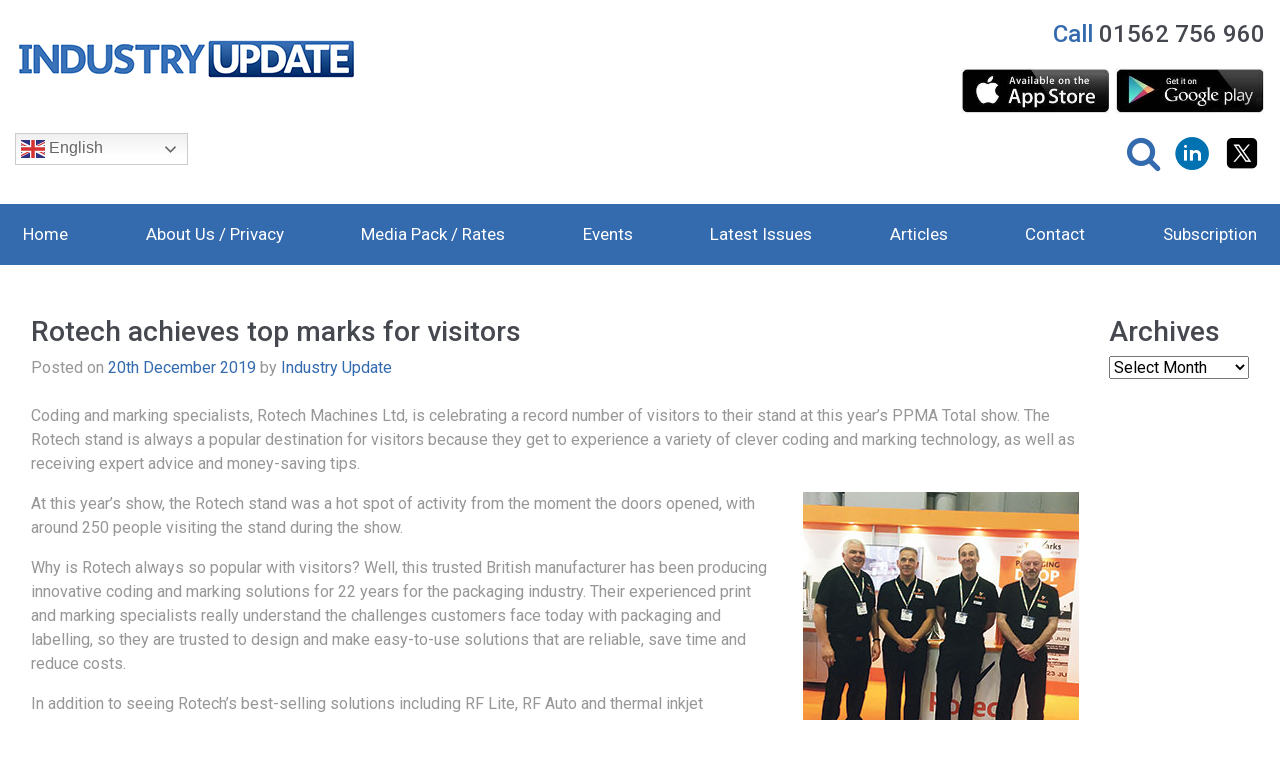

--- FILE ---
content_type: text/html; charset=UTF-8
request_url: https://industryupdate.co.uk/rotech-achieves-top-marks-for-visitors
body_size: 9412
content:
<!DOCTYPE html>
<html lang="en-GB">
<head>
	<meta charset="UTF-8">
	<meta http-equiv="X-UA-Compatible" content="IE=edge">
	<meta name="viewport" content="width=device-width, initial-scale=1, shrink-to-fit=no">
	<meta name="format-detection" content="telephone=no">
	<meta name="mobile-web-app-capable" content="yes">
	<meta name="apple-mobile-web-app-capable" content="yes">
	<meta name="apple-mobile-web-app-title" content="Industry Update - ">
	<link rel="profile" href="https://gmpg.org/xfn/11">
	<link rel="pingback" href="https://industryupdate.co.uk/xmlrpc.php">
<link rel="shortcut icon" href="/favicon.ico" type="image/x-icon">
<link rel="icon" href="/favicon.ico" type="image/x-icon">
<link rel="apple-touch-icon" sizes="72x72" href="/apple-icon-72x72.png">
<link rel="preconnect" href="https://fonts.googleapis.com">
<link rel="preconnect" href="https://fonts.gstatic.com" crossorigin>
<link href="https://fonts.googleapis.com/css2?family=Roboto:ital,wght@0,400;0,500;0,700;1,400&display=swap" rel="stylesheet">
<link href="https://unpkg.com/aos@2.3.1/dist/aos.css" rel="stylesheet">
<script src="https://unpkg.com/aos@2.3.1/dist/aos.js"></script>
	<title>Rotech achieves top marks for visitors &#8211; Industry Update</title>
<meta name='robots' content='max-image-preview:large' />
	<style>img:is([sizes="auto" i], [sizes^="auto," i]) { contain-intrinsic-size: 3000px 1500px }</style>
	<link rel="alternate" type="application/rss+xml" title="Industry Update &raquo; Feed" href="https://industryupdate.co.uk/feed" />
<link rel="alternate" type="text/calendar" title="Industry Update &raquo; iCal Feed" href="https://industryupdate.co.uk/events/?ical=1" />
<script type="text/javascript">
/* <![CDATA[ */
window._wpemojiSettings = {"baseUrl":"https:\/\/s.w.org\/images\/core\/emoji\/16.0.1\/72x72\/","ext":".png","svgUrl":"https:\/\/s.w.org\/images\/core\/emoji\/16.0.1\/svg\/","svgExt":".svg","source":{"concatemoji":"https:\/\/industryupdate.co.uk\/wp-includes\/js\/wp-emoji-release.min.js?ver=6.8.3"}};
/*! This file is auto-generated */
!function(s,n){var o,i,e;function c(e){try{var t={supportTests:e,timestamp:(new Date).valueOf()};sessionStorage.setItem(o,JSON.stringify(t))}catch(e){}}function p(e,t,n){e.clearRect(0,0,e.canvas.width,e.canvas.height),e.fillText(t,0,0);var t=new Uint32Array(e.getImageData(0,0,e.canvas.width,e.canvas.height).data),a=(e.clearRect(0,0,e.canvas.width,e.canvas.height),e.fillText(n,0,0),new Uint32Array(e.getImageData(0,0,e.canvas.width,e.canvas.height).data));return t.every(function(e,t){return e===a[t]})}function u(e,t){e.clearRect(0,0,e.canvas.width,e.canvas.height),e.fillText(t,0,0);for(var n=e.getImageData(16,16,1,1),a=0;a<n.data.length;a++)if(0!==n.data[a])return!1;return!0}function f(e,t,n,a){switch(t){case"flag":return n(e,"\ud83c\udff3\ufe0f\u200d\u26a7\ufe0f","\ud83c\udff3\ufe0f\u200b\u26a7\ufe0f")?!1:!n(e,"\ud83c\udde8\ud83c\uddf6","\ud83c\udde8\u200b\ud83c\uddf6")&&!n(e,"\ud83c\udff4\udb40\udc67\udb40\udc62\udb40\udc65\udb40\udc6e\udb40\udc67\udb40\udc7f","\ud83c\udff4\u200b\udb40\udc67\u200b\udb40\udc62\u200b\udb40\udc65\u200b\udb40\udc6e\u200b\udb40\udc67\u200b\udb40\udc7f");case"emoji":return!a(e,"\ud83e\udedf")}return!1}function g(e,t,n,a){var r="undefined"!=typeof WorkerGlobalScope&&self instanceof WorkerGlobalScope?new OffscreenCanvas(300,150):s.createElement("canvas"),o=r.getContext("2d",{willReadFrequently:!0}),i=(o.textBaseline="top",o.font="600 32px Arial",{});return e.forEach(function(e){i[e]=t(o,e,n,a)}),i}function t(e){var t=s.createElement("script");t.src=e,t.defer=!0,s.head.appendChild(t)}"undefined"!=typeof Promise&&(o="wpEmojiSettingsSupports",i=["flag","emoji"],n.supports={everything:!0,everythingExceptFlag:!0},e=new Promise(function(e){s.addEventListener("DOMContentLoaded",e,{once:!0})}),new Promise(function(t){var n=function(){try{var e=JSON.parse(sessionStorage.getItem(o));if("object"==typeof e&&"number"==typeof e.timestamp&&(new Date).valueOf()<e.timestamp+604800&&"object"==typeof e.supportTests)return e.supportTests}catch(e){}return null}();if(!n){if("undefined"!=typeof Worker&&"undefined"!=typeof OffscreenCanvas&&"undefined"!=typeof URL&&URL.createObjectURL&&"undefined"!=typeof Blob)try{var e="postMessage("+g.toString()+"("+[JSON.stringify(i),f.toString(),p.toString(),u.toString()].join(",")+"));",a=new Blob([e],{type:"text/javascript"}),r=new Worker(URL.createObjectURL(a),{name:"wpTestEmojiSupports"});return void(r.onmessage=function(e){c(n=e.data),r.terminate(),t(n)})}catch(e){}c(n=g(i,f,p,u))}t(n)}).then(function(e){for(var t in e)n.supports[t]=e[t],n.supports.everything=n.supports.everything&&n.supports[t],"flag"!==t&&(n.supports.everythingExceptFlag=n.supports.everythingExceptFlag&&n.supports[t]);n.supports.everythingExceptFlag=n.supports.everythingExceptFlag&&!n.supports.flag,n.DOMReady=!1,n.readyCallback=function(){n.DOMReady=!0}}).then(function(){return e}).then(function(){var e;n.supports.everything||(n.readyCallback(),(e=n.source||{}).concatemoji?t(e.concatemoji):e.wpemoji&&e.twemoji&&(t(e.twemoji),t(e.wpemoji)))}))}((window,document),window._wpemojiSettings);
/* ]]> */
</script>
<style id='wp-emoji-styles-inline-css' type='text/css'>

	img.wp-smiley, img.emoji {
		display: inline !important;
		border: none !important;
		box-shadow: none !important;
		height: 1em !important;
		width: 1em !important;
		margin: 0 0.07em !important;
		vertical-align: -0.1em !important;
		background: none !important;
		padding: 0 !important;
	}
</style>
<link rel='stylesheet' id='contact-form-7-css' href='https://industryupdate.co.uk/wp-content/plugins/contact-form-7/includes/css/styles.css?ver=6.1.3' type='text/css' media='all' />
<style id='contact-form-7-inline-css' type='text/css'>
.wpcf7 .wpcf7-recaptcha iframe {margin-bottom: 0;}.wpcf7 .wpcf7-recaptcha[data-align="center"] > div {margin: 0 auto;}.wpcf7 .wpcf7-recaptcha[data-align="right"] > div {margin: 0 0 0 auto;}
</style>
<link rel='stylesheet' id='wpa-css-css' href='https://industryupdate.co.uk/wp-content/plugins/honeypot/includes/css/wpa.css?ver=2.3.04' type='text/css' media='all' />
<link rel='stylesheet' id='understrap-styles-css' href='https://industryupdate.co.uk/wp-content/themes/custom-theme/css/theme.min.css' type='text/css' media='all' />
<link rel='stylesheet' id='slickslider-css' href='https://industryupdate.co.uk/wp-content/themes/custom-theme/css/slick.css?ver=6.8.3' type='text/css' media='all' />
<link rel='stylesheet' id='mystyle-css' href='https://industryupdate.co.uk/wp-content/themes/custom-theme/style.css?ver=6.8.3' type='text/css' media='all' />
<script type="text/javascript" src="https://industryupdate.co.uk/wp-includes/js/jquery/jquery.min.js?ver=3.7.1" id="jquery-core-js"></script>
<script type="text/javascript" src="https://industryupdate.co.uk/wp-includes/js/jquery/jquery-migrate.min.js?ver=3.4.1" id="jquery-migrate-js"></script>
<script type="text/javascript" src="https://industryupdate.co.uk/wp-content/themes/custom-theme/js/slick.min.js?ver=6.8.3" id="slickslider-js"></script>
<script type="text/javascript" src="https://industryupdate.co.uk/wp-content/themes/custom-theme/js/jquery.matchHeight-min.js?ver=6.8.3" id="matchHeight-js"></script>
<script type="text/javascript" src="https://industryupdate.co.uk/wp-content/themes/custom-theme/js/custom.js?ver=6.8.3" id="customjs-js"></script>
<link rel="https://api.w.org/" href="https://industryupdate.co.uk/wp-json/" /><link rel="alternate" title="JSON" type="application/json" href="https://industryupdate.co.uk/wp-json/wp/v2/posts/2087" /><link rel="EditURI" type="application/rsd+xml" title="RSD" href="https://industryupdate.co.uk/xmlrpc.php?rsd" />
<meta name="generator" content="WordPress 6.8.3" />
<link rel="canonical" href="https://industryupdate.co.uk/rotech-achieves-top-marks-for-visitors" />
<link rel='shortlink' href='https://industryupdate.co.uk/?p=2087' />
<link rel="alternate" title="oEmbed (JSON)" type="application/json+oembed" href="https://industryupdate.co.uk/wp-json/oembed/1.0/embed?url=https%3A%2F%2Findustryupdate.co.uk%2Frotech-achieves-top-marks-for-visitors" />
<link rel="alternate" title="oEmbed (XML)" type="text/xml+oembed" href="https://industryupdate.co.uk/wp-json/oembed/1.0/embed?url=https%3A%2F%2Findustryupdate.co.uk%2Frotech-achieves-top-marks-for-visitors&#038;format=xml" />

<!-- This site is using AdRotate v5.15.4 to display their advertisements - https://ajdg.solutions/ -->
<!-- AdRotate CSS -->
<style type="text/css" media="screen">
	.g { margin:0px; padding:0px; overflow:hidden; line-height:1; zoom:1; }
	.g img { height:auto; }
	.g-col { position:relative; float:left; }
	.g-col:first-child { margin-left: 0; }
	.g-col:last-child { margin-right: 0; }
	@media only screen and (max-width: 480px) {
		.g-col, .g-dyn, .g-single { width:100%; margin-left:0; margin-right:0; }
	}
</style>
<!-- /AdRotate CSS -->

<meta name="tec-api-version" content="v1"><meta name="tec-api-origin" content="https://industryupdate.co.uk"><link rel="alternate" href="https://industryupdate.co.uk/wp-json/tribe/events/v1/" />
<!-- Google tag (gtag.js) -->
<script async src="https://www.googletagmanager.com/gtag/js?id=G-8JNJNSYL27"></script>
<script>
  window.dataLayer = window.dataLayer || [];
  function gtag(){dataLayer.push(arguments);}
  gtag('js', new Date());

  gtag('config', 'G-8JNJNSYL27');
</script>

</head>

<body data-rsssl=1 class="wp-singular post-template-default single single-post postid-2087 single-format-standard wp-theme-custom-theme tribe-no-js">

<div class="hfeed site" id="page">


<div class="header-top">
<div class="container-fluid">
<div class="row align-items-center">
<div class="col-md">
<a href="https://industryupdate.co.uk"><img class="img-fluid mb-3" src="https://industryupdate.co.uk/wp-content/themes/custom-theme/imgs/logo.png" alt="Industry Update" width="343" height="51"></a>
</div>
<div class="col-md-auto text-md-right">
<a href="tel:01562756960"><h4 class="top-cta"><span class="txtc1">Call</span> 01562 756 960</h4></a>
<div class="mb-md-0 mb-4"><a href="https://apps.apple.com/gb/app/industry-update/id6455975998" target="_blank"><img class="img-fluid" src="https://industryupdate.co.uk/wp-content/themes/custom-theme/imgs/ios-app.jpg" alt="ios-app" width="150" height="46"></a> <a href="https://play.google.com/store/apps/details?id=com.ellis.development.app.inu" target="_blank"><img class="img-fluid" src="https://industryupdate.co.uk/wp-content/themes/custom-theme/imgs/android-app.jpg" alt="android-app" width="150" height="46"></a></div>
</div>
</div>
<div class="row align-items-center">
<div class="col-md-auto order-md-2 text-md-right">
<div class="top-social mt-md-3">
<a data-toggle="collapse" href="#tpsearch" aria-expanded="false" aria-controls="tpsearch"><i class="fa fa-search" aria-hidden="true"></i></a>
<a href="https://www.linkedin.com/company/industry-update-uk/" target="_blank"><i class="fdm-linkedin"></i></a>
<a href="https://twitter.com/inu_uk" target="_blank"><i class="fdm-twitterx"></i></a>
</div>
<div class="top-search collapse" id="tpsearch">
<form method="get" id="searchform" action="https://industryupdate.co.uk/" role="search">
	<label class="assistive-text d-none" for="s">Search</label>
	<div class="input-group">
		<input class="field form-control" id="s" name="s" type="text"
			placeholder="Search &hellip;" value="">
		<span class="input-group-append">

			<button type="submit" id="searchsubmit" class="submit btn btn-primary"><i class="fa fa-search"></i></button>
	</span>
	</div>
</form>
</div>
</div>
<div class="col-md order-md-1">
<div class="translate-wrap">
<div class="gtranslate_wrapper" id="gt-wrapper-70108605"></div></div>
</div>
</div>
</div>
</div>

<div class="navbar-bg">
<div class="container-fluid">
<div class="row">
<div class="col-lg-12">
<!-- ******************* The Navbar Area ******************* -->
<div id="wrapper-navbar" itemscope itemtype="http://schema.org/WebSite">
<a class="skip-link screen-reader-text sr-only" href="#content">Skip to content</a>

		<nav class="navbar navbar-expand-lg navbar-light p-0">

				<button class="navbar-toggler" type="button" data-toggle="collapse" data-target="#navbarNavDropdown" aria-controls="navbarNavDropdown" aria-expanded="false" aria-label="Toggle navigation">
					<span class="navbar-toggler-icon"></span>
				</button>

				<!-- The WordPress Menu goes here -->
				<div id="navbarNavDropdown" class="collapse navbar-collapse"><ul id="main-menu" class="navbar-nav justify-content-between"><li itemscope="itemscope" itemtype="https://www.schema.org/SiteNavigationElement" id="menu-item-3537" class="menu-item menu-item-type-post_type menu-item-object-page menu-item-home menu-item-3537 nav-item"><a title="Home" href="https://industryupdate.co.uk/" class="nav-link">Home</a></li>
<li itemscope="itemscope" itemtype="https://www.schema.org/SiteNavigationElement" id="menu-item-11" class="menu-item menu-item-type-post_type menu-item-object-page menu-item-11 nav-item"><a title="About Us / Privacy" href="https://industryupdate.co.uk/about-us" class="nav-link">About Us / Privacy</a></li>
<li itemscope="itemscope" itemtype="https://www.schema.org/SiteNavigationElement" id="menu-item-13" class="menu-item menu-item-type-post_type menu-item-object-page menu-item-13 nav-item"><a title="Media Pack / Rates" href="https://industryupdate.co.uk/media-pack-rates" class="nav-link">Media Pack / Rates</a></li>
<li itemscope="itemscope" itemtype="https://www.schema.org/SiteNavigationElement" id="menu-item-3539" class="menu-item menu-item-type-custom menu-item-object-custom menu-item-3539 nav-item"><a title="Events" href="https://industryupdate.co.uk/events/" class="nav-link">Events</a></li>
<li itemscope="itemscope" itemtype="https://www.schema.org/SiteNavigationElement" id="menu-item-1033" class="menu-item menu-item-type-post_type menu-item-object-page menu-item-1033 nav-item"><a title="Latest Issues" href="https://industryupdate.co.uk/latest-issues" class="nav-link">Latest Issues</a></li>
<li itemscope="itemscope" itemtype="https://www.schema.org/SiteNavigationElement" id="menu-item-3538" class="menu-item menu-item-type-post_type menu-item-object-page current_page_parent menu-item-3538 nav-item"><a title="Articles" href="https://industryupdate.co.uk/articles" class="nav-link">Articles</a></li>
<li itemscope="itemscope" itemtype="https://www.schema.org/SiteNavigationElement" id="menu-item-12" class="menu-item menu-item-type-post_type menu-item-object-page menu-item-12 nav-item"><a title="Contact" href="https://industryupdate.co.uk/contact" class="nav-link">Contact</a></li>
<li itemscope="itemscope" itemtype="https://www.schema.org/SiteNavigationElement" id="menu-item-3594" class="menu-item menu-item-type-post_type menu-item-object-page menu-item-3594 nav-item"><a title="Subscription" href="https://industryupdate.co.uk/subscription" class="nav-link">Subscription</a></li>
</ul></div>
		</nav><!-- .site-navigation -->

	</div><!-- #wrapper-navbar end -->
</div>	
</div>
</div>
</div>
<style>
#recent-posts-2{display: none !important;}
h1.entry-title{font-size: 1.75rem;}
</style>

<div class="wrapper px-3" id="single-wrapper">

	<div class="container-fluid" id="content" tabindex="-1">

		<div class="row">
<div class="col-md content-area" id="primary">

			<main class="site-main" id="main">

				
					<article class="post-2087 post type-post status-publish format-standard has-post-thumbnail hentry category-news tag-ppma-show" id="post-2087">

	<header class="entry-header">

		<h1 class="entry-title">Rotech achieves top marks for visitors</h1>
		<div class="entry-meta mb-4">

			<span class="posted-on">Posted on <a href="https://industryupdate.co.uk/rotech-achieves-top-marks-for-visitors" rel="bookmark"><time class="entry-date published updated" datetime="2019-12-20T10:01:51+00:00">20th December 2019</time></a></span><span class="byline"> by <span class="author vcard"><a class="url fn n" href="https://industryupdate.co.uk/author/iu-admin">Industry Update</a></span></span>
		</div><!-- .entry-meta -->

	</header><!-- .entry-header -->

	
	<div class="entry-content">

		<p>Coding and marking specialists, Rotech Machines Ltd, is celebrating a record number of visitors to their stand at this year’s PPMA Total show. The Rotech stand is always a popular destination for visitors because they get to experience a variety of clever coding and marking technology, as well as receiving expert advice and money-saving tips.<span id="more-2087"></span></p>
<p><img fetchpriority="high" decoding="async" class="alignright size-full wp-image-2088" src="https://industryupdate.co.uk/wp-content/uploads/2019/12/Rotech_218_web01.jpg" alt="" width="276" height="300" />At this year’s show, the Rotech stand was a hot spot of activity from the moment the doors opened, with around 250 people visiting the stand during the show.</p>
<p>Why is Rotech always so popular with visitors? Well, this trusted British manufacturer has been producing innovative coding and marking solutions for 22 years for the packaging industry. Their experienced print and marking specialists really understand the challenges customers face today with packaging and labelling, so they are trusted to design and make easy-to-use solutions that are reliable, save time and reduce costs.</p>
<p>In addition to seeing Rotech’s best-selling solutions including RF Lite, RF Auto and thermal inkjet technology, visitors also came to experience Rotech’s FREE Top Marks Service at their Packaging Drop Zone – visitors simply drop off their own packaging samples to receive FREE sample printing and cost-saving analysis using their latest thermal inkjet technology.</p>
<p><strong>To find out more about Rotech, to book a free consultation, or to apply online for their free Top Marks service, call 01707 393700 or visit: <a href="http://www.rotechmachines.com" target="_blank" rel="noopener">www.rotechmachines.com</a></strong></p>

		
	</div><!-- .entry-content -->

	<footer class="entry-footer">

		<span class="cat-links">Posted in <a href="https://industryupdate.co.uk/category/news" rel="category tag">News</a></span><span class="tags-links">Tagged <a href="https://industryupdate.co.uk/tag/ppma-show" rel="tag">PPMA show</a></span>
	</footer><!-- .entry-footer -->

</article><!-- #post-## -->

										<nav class="container navigation post-navigation">
					<h2 class="sr-only">Post navigation</h2>
					<div class="row nav-links justify-content-between">
						<span class="nav-previous"><a href="https://industryupdate.co.uk/premier-labellers" rel="prev"><i class="fa fa-angle-left"></i>&nbsp;Premier Labellers</a></span><span class="nav-next"><a href="https://industryupdate.co.uk/alan-why-appointed-buntings-uk-sales-manager" rel="next">Alan Why appointed Bunting’s UK Sales Manager&nbsp;<i class="fa fa-angle-right"></i></a></span>					</div><!-- .nav-links -->
				</nav><!-- .navigation -->

		
					
				
			</main><!-- #main -->
</div>
<div class="col-md-auto widget-area" id="left-sidebar" role="complementary">

		<aside id="recent-posts-2" class="widget widget_recent_entries">
		<h3 class="widget-title">Recent Posts</h3>
		<ul>
											<li>
					<a href="https://industryupdate.co.uk/precision-tools-empowering-british-engineering">Precision tools empowering British engineering</a>
									</li>
											<li>
					<a href="https://industryupdate.co.uk/taking-on-tomorrows-projects-starting-today">Taking on tomorrow’s projects – Starting today</a>
									</li>
											<li>
					<a href="https://industryupdate.co.uk/3-real-life-electronics-manufacturing-challenges-resolved-with-mrp-software">3 real-life electronics manufacturing challenges resolved with MRP Software</a>
									</li>
											<li>
					<a href="https://industryupdate.co.uk/ystral-expands-strategic-presence-in-india-with-new-bangalore-facility-site-to-evolve-into-regional-service-hub-for-asian-markets">ystral expands strategic presence in India with new Bangalore Facility Site to evolve into regional service hub for Asian markets</a>
									</li>
											<li>
					<a href="https://industryupdate.co.uk/over-a-century-of-innovation-in-private-label-manufacturing">Over a century of innovation in private label manufacturing</a>
									</li>
					</ul>

		</aside><aside id="archives-4" class="widget widget_archive"><h3 class="widget-title">Archives</h3>		<label class="screen-reader-text" for="archives-dropdown-4">Archives</label>
		<select id="archives-dropdown-4" name="archive-dropdown">
			
			<option value="">Select Month</option>
				<option value='https://industryupdate.co.uk/2026/01'> January 2026 </option>
	<option value='https://industryupdate.co.uk/2025/12'> December 2025 </option>
	<option value='https://industryupdate.co.uk/2025/11'> November 2025 </option>
	<option value='https://industryupdate.co.uk/2025/10'> October 2025 </option>
	<option value='https://industryupdate.co.uk/2025/09'> September 2025 </option>
	<option value='https://industryupdate.co.uk/2025/08'> August 2025 </option>
	<option value='https://industryupdate.co.uk/2025/07'> July 2025 </option>
	<option value='https://industryupdate.co.uk/2025/06'> June 2025 </option>
	<option value='https://industryupdate.co.uk/2025/05'> May 2025 </option>
	<option value='https://industryupdate.co.uk/2025/01'> January 2025 </option>
	<option value='https://industryupdate.co.uk/2024/11'> November 2024 </option>
	<option value='https://industryupdate.co.uk/2024/10'> October 2024 </option>
	<option value='https://industryupdate.co.uk/2024/09'> September 2024 </option>
	<option value='https://industryupdate.co.uk/2024/08'> August 2024 </option>
	<option value='https://industryupdate.co.uk/2024/07'> July 2024 </option>
	<option value='https://industryupdate.co.uk/2024/06'> June 2024 </option>
	<option value='https://industryupdate.co.uk/2024/05'> May 2024 </option>
	<option value='https://industryupdate.co.uk/2024/04'> April 2024 </option>
	<option value='https://industryupdate.co.uk/2024/03'> March 2024 </option>
	<option value='https://industryupdate.co.uk/2024/02'> February 2024 </option>
	<option value='https://industryupdate.co.uk/2024/01'> January 2024 </option>
	<option value='https://industryupdate.co.uk/2023/11'> November 2023 </option>
	<option value='https://industryupdate.co.uk/2023/10'> October 2023 </option>
	<option value='https://industryupdate.co.uk/2023/09'> September 2023 </option>
	<option value='https://industryupdate.co.uk/2023/08'> August 2023 </option>
	<option value='https://industryupdate.co.uk/2023/07'> July 2023 </option>
	<option value='https://industryupdate.co.uk/2023/06'> June 2023 </option>
	<option value='https://industryupdate.co.uk/2023/05'> May 2023 </option>
	<option value='https://industryupdate.co.uk/2023/03'> March 2023 </option>
	<option value='https://industryupdate.co.uk/2023/01'> January 2023 </option>
	<option value='https://industryupdate.co.uk/2022/12'> December 2022 </option>
	<option value='https://industryupdate.co.uk/2022/11'> November 2022 </option>
	<option value='https://industryupdate.co.uk/2022/10'> October 2022 </option>
	<option value='https://industryupdate.co.uk/2022/09'> September 2022 </option>
	<option value='https://industryupdate.co.uk/2022/08'> August 2022 </option>
	<option value='https://industryupdate.co.uk/2022/06'> June 2022 </option>
	<option value='https://industryupdate.co.uk/2022/05'> May 2022 </option>
	<option value='https://industryupdate.co.uk/2022/04'> April 2022 </option>
	<option value='https://industryupdate.co.uk/2022/03'> March 2022 </option>
	<option value='https://industryupdate.co.uk/2022/02'> February 2022 </option>
	<option value='https://industryupdate.co.uk/2021/12'> December 2021 </option>
	<option value='https://industryupdate.co.uk/2021/11'> November 2021 </option>
	<option value='https://industryupdate.co.uk/2021/10'> October 2021 </option>
	<option value='https://industryupdate.co.uk/2021/09'> September 2021 </option>
	<option value='https://industryupdate.co.uk/2021/08'> August 2021 </option>
	<option value='https://industryupdate.co.uk/2021/07'> July 2021 </option>
	<option value='https://industryupdate.co.uk/2021/06'> June 2021 </option>
	<option value='https://industryupdate.co.uk/2021/05'> May 2021 </option>
	<option value='https://industryupdate.co.uk/2021/04'> April 2021 </option>
	<option value='https://industryupdate.co.uk/2021/03'> March 2021 </option>
	<option value='https://industryupdate.co.uk/2021/01'> January 2021 </option>
	<option value='https://industryupdate.co.uk/2020/12'> December 2020 </option>
	<option value='https://industryupdate.co.uk/2020/11'> November 2020 </option>
	<option value='https://industryupdate.co.uk/2020/10'> October 2020 </option>
	<option value='https://industryupdate.co.uk/2020/09'> September 2020 </option>
	<option value='https://industryupdate.co.uk/2020/08'> August 2020 </option>
	<option value='https://industryupdate.co.uk/2020/07'> July 2020 </option>
	<option value='https://industryupdate.co.uk/2020/06'> June 2020 </option>
	<option value='https://industryupdate.co.uk/2020/04'> April 2020 </option>
	<option value='https://industryupdate.co.uk/2020/02'> February 2020 </option>
	<option value='https://industryupdate.co.uk/2020/01'> January 2020 </option>
	<option value='https://industryupdate.co.uk/2019/12'> December 2019 </option>
	<option value='https://industryupdate.co.uk/2019/11'> November 2019 </option>
	<option value='https://industryupdate.co.uk/2019/10'> October 2019 </option>
	<option value='https://industryupdate.co.uk/2019/09'> September 2019 </option>
	<option value='https://industryupdate.co.uk/2019/08'> August 2019 </option>
	<option value='https://industryupdate.co.uk/2019/07'> July 2019 </option>
	<option value='https://industryupdate.co.uk/2019/06'> June 2019 </option>
	<option value='https://industryupdate.co.uk/2019/04'> April 2019 </option>
	<option value='https://industryupdate.co.uk/2019/02'> February 2019 </option>
	<option value='https://industryupdate.co.uk/2019/01'> January 2019 </option>
	<option value='https://industryupdate.co.uk/2018/11'> November 2018 </option>
	<option value='https://industryupdate.co.uk/2018/09'> September 2018 </option>
	<option value='https://industryupdate.co.uk/2018/06'> June 2018 </option>
	<option value='https://industryupdate.co.uk/2018/05'> May 2018 </option>
	<option value='https://industryupdate.co.uk/2018/04'> April 2018 </option>
	<option value='https://industryupdate.co.uk/2018/03'> March 2018 </option>
	<option value='https://industryupdate.co.uk/2018/02'> February 2018 </option>
	<option value='https://industryupdate.co.uk/2017/12'> December 2017 </option>
	<option value='https://industryupdate.co.uk/2017/11'> November 2017 </option>
	<option value='https://industryupdate.co.uk/2017/08'> August 2017 </option>
	<option value='https://industryupdate.co.uk/2017/07'> July 2017 </option>

		</select>

			<script type="text/javascript">
/* <![CDATA[ */

(function() {
	var dropdown = document.getElementById( "archives-dropdown-4" );
	function onSelectChange() {
		if ( dropdown.options[ dropdown.selectedIndex ].value !== '' ) {
			document.location.href = this.options[ this.selectedIndex ].value;
		}
	}
	dropdown.onchange = onSelectChange;
})();

/* ]]> */
</script>
</aside></div>
</div><!-- .row -->

</div><!-- Container end -->

</div><!-- Wrapper end -->




<div id="wrapper-footer">

<div class="footer">
<div class="container-fluid">
<div class="row">
<div class="col-md">
<h5>Address</h5>
<p>Industry Update<br>
Suite 9<br>
Campion House<br>
Green Street<br>
Kidderminster<br>
Worcs<br>
DY10 1JL</p>
</div>
<div class="col-md">
<h5>Quick Links</h5>
<ul class="list-unstyled">
<li><a href="https://industryupdate.co.uk/">Home</a></li>
<li><a href="https://industryupdate.co.uk/about-us/">About Us / Privacy</a></li>
<li><a href="https://industryupdate.co.uk/media-pack-rates/">Media Pack / Rates</a></li>
<li><a href="https://industryupdate.co.uk/events/">Events</a></li>
<li><a href="https://industryupdate.co.uk/latest-issues/">Latest Issues</a></li>
<li><a href="https://industryupdate.co.uk/articles/">Articles</a></li>
<li><a href="https://industryupdate.co.uk/contact/">Contact</a></li>
<li><a href="https://industryupdate.co.uk/subscription/">Subscription</a></li>
</ul>
</div>
<div class="col-md">
<h5>Social</h5>
<ul class="list-unstyled">
<li><a href="https://www.linkedin.com/company/industry-update-uk/" target="_blank">LinkedIn</a></li>
<li><a href="https://twitter.com/inu_uk" target="_blank">Twitter (X)</a></li>
</ul>
</div>
<div class="col-md-auto">
<h5>Contact</h5>
<p>Telephone: <a href="tel:01562756960">01562 756 960</a><br>
Email: <a href="mailto:info@industryupdate.co.uk">info@industryupdate.co.uk</a></p>
</div>
</div>
</div>
</div>

<div class="footer-bottom">
<div class="container-fluid">
<div class="row align-items-center">
<div class="col-md">
<p class="mb-md-0">&copy; Copyright 2026 Industry Update. All rights reserved. No part of this website or its content may be reproduced without prior consent from the publisher.</p>
</div>
<div class="col-md-auto">
</div>
</div>
</div>
</div>

</div><!-- wrapper end -->

</div><!-- #page we need this extra closing tag here -->
<script>
  AOS.init();
</script>
<script type="speculationrules">
{"prefetch":[{"source":"document","where":{"and":[{"href_matches":"\/*"},{"not":{"href_matches":["\/wp-*.php","\/wp-admin\/*","\/wp-content\/uploads\/*","\/wp-content\/*","\/wp-content\/plugins\/*","\/wp-content\/themes\/custom-theme\/*","\/*\\?(.+)"]}},{"not":{"selector_matches":"a[rel~=\"nofollow\"]"}},{"not":{"selector_matches":".no-prefetch, .no-prefetch a"}}]},"eagerness":"conservative"}]}
</script>
		<script>
		( function ( body ) {
			'use strict';
			body.className = body.className.replace( /\btribe-no-js\b/, 'tribe-js' );
		} )( document.body );
		</script>
		<script> /* <![CDATA[ */var tribe_l10n_datatables = {"aria":{"sort_ascending":": activate to sort column ascending","sort_descending":": activate to sort column descending"},"length_menu":"Show _MENU_ entries","empty_table":"No data available in table","info":"Showing _START_ to _END_ of _TOTAL_ entries","info_empty":"Showing 0 to 0 of 0 entries","info_filtered":"(filtered from _MAX_ total entries)","zero_records":"No matching records found","search":"Search:","all_selected_text":"All items on this page were selected. ","select_all_link":"Select all pages","clear_selection":"Clear Selection.","pagination":{"all":"All","next":"Next","previous":"Previous"},"select":{"rows":{"0":"","_":": Selected %d rows","1":": Selected 1 row"}},"datepicker":{"dayNames":["Sunday","Monday","Tuesday","Wednesday","Thursday","Friday","Saturday"],"dayNamesShort":["Sun","Mon","Tue","Wed","Thu","Fri","Sat"],"dayNamesMin":["S","M","T","W","T","F","S"],"monthNames":["January","February","March","April","May","June","July","August","September","October","November","December"],"monthNamesShort":["January","February","March","April","May","June","July","August","September","October","November","December"],"monthNamesMin":["Jan","Feb","Mar","Apr","May","Jun","Jul","Aug","Sep","Oct","Nov","Dec"],"nextText":"Next","prevText":"Prev","currentText":"Today","closeText":"Done","today":"Today","clear":"Clear"}};/* ]]> */ </script><script type="text/javascript" src="https://industryupdate.co.uk/wp-content/plugins/the-events-calendar/common/build/js/user-agent.js?ver=da75d0bdea6dde3898df" id="tec-user-agent-js"></script>
<script type="text/javascript" id="adrotate-clicker-js-extra">
/* <![CDATA[ */
var click_object = {"ajax_url":"https:\/\/industryupdate.co.uk\/wp-admin\/admin-ajax.php"};
/* ]]> */
</script>
<script type="text/javascript" src="https://industryupdate.co.uk/wp-content/plugins/adrotate/library/jquery.clicker.js" id="adrotate-clicker-js"></script>
<script type="text/javascript" src="https://industryupdate.co.uk/wp-includes/js/dist/hooks.min.js?ver=4d63a3d491d11ffd8ac6" id="wp-hooks-js"></script>
<script type="text/javascript" src="https://industryupdate.co.uk/wp-includes/js/dist/i18n.min.js?ver=5e580eb46a90c2b997e6" id="wp-i18n-js"></script>
<script type="text/javascript" id="wp-i18n-js-after">
/* <![CDATA[ */
wp.i18n.setLocaleData( { 'text direction\u0004ltr': [ 'ltr' ] } );
/* ]]> */
</script>
<script type="text/javascript" src="https://industryupdate.co.uk/wp-content/plugins/contact-form-7/includes/swv/js/index.js?ver=6.1.3" id="swv-js"></script>
<script type="text/javascript" id="contact-form-7-js-before">
/* <![CDATA[ */
var wpcf7 = {
    "api": {
        "root": "https:\/\/industryupdate.co.uk\/wp-json\/",
        "namespace": "contact-form-7\/v1"
    }
};
/* ]]> */
</script>
<script type="text/javascript" src="https://industryupdate.co.uk/wp-content/plugins/contact-form-7/includes/js/index.js?ver=6.1.3" id="contact-form-7-js"></script>
<script type="text/javascript" src="https://industryupdate.co.uk/wp-content/plugins/honeypot/includes/js/wpa.js?ver=2.3.04" id="wpascript-js"></script>
<script type="text/javascript" id="wpascript-js-after">
/* <![CDATA[ */
wpa_field_info = {"wpa_field_name":"xdetcj4209","wpa_field_value":318965,"wpa_add_test":"no"}
/* ]]> */
</script>
<script type="text/javascript" src="https://industryupdate.co.uk/wp-content/themes/custom-theme/js/popper.min.js?ver=6.8.3" id="popper-scripts-js"></script>
<script type="text/javascript" src="https://industryupdate.co.uk/wp-content/themes/custom-theme/js/theme.min.js" id="understrap-scripts-js"></script>
<script type="text/javascript" id="gt_widget_script_70108605-js-before">
/* <![CDATA[ */
window.gtranslateSettings = /* document.write */ window.gtranslateSettings || {};window.gtranslateSettings['70108605'] = {"default_language":"en","languages":["ar","zh-CN","nl","en","fr","de","it","pt","ru","es"],"url_structure":"none","flag_style":"2d","flag_size":24,"wrapper_selector":"#gt-wrapper-70108605","alt_flags":[],"switcher_open_direction":"top","switcher_horizontal_position":"inline","switcher_text_color":"#666","switcher_arrow_color":"#666","switcher_border_color":"#ccc","switcher_background_color":"#fff","switcher_background_shadow_color":"#efefef","switcher_background_hover_color":"#fff","dropdown_text_color":"#000","dropdown_hover_color":"#fff","dropdown_background_color":"#eee","flags_location":"\/wp-content\/plugins\/gtranslate\/flags\/"};
/* ]]> */
</script><script src="https://industryupdate.co.uk/wp-content/plugins/gtranslate/js/dwf.js?ver=6.8.3" data-no-optimize="1" data-no-minify="1" data-gt-orig-url="/rotech-achieves-top-marks-for-visitors" data-gt-orig-domain="industryupdate.co.uk" data-gt-widget-id="70108605" defer></script>
</body>

</html>



--- FILE ---
content_type: text/css
request_url: https://industryupdate.co.uk/wp-content/themes/custom-theme/style.css?ver=6.8.3
body_size: 2331
content:
/*
Theme Name: Custom

*/

body{font-family: 'Roboto', sans-serif;color:#989696;}
h1,h2,h3,h4,h5,h6{font-weight: 500;color:#45484F;}
p:empty{margin:0;}
b,strong{color:#45484F;}
a{color: #346aae;}
a:hover{color:inherit;}
.header-top{padding:20px 0;background:#fff;}
.top-cta {font-size: 24px;font-weight: 500;margin-bottom:20px;}
.navbar-bg {background:#346aae;padding:10px 0;}
.navbar-bg * {color: #fff;}
#main-menu {width: 100%;}
.navbar-bg a {font-size:17px;color: #fff !important;font-weight: 400;}
.navbar-bg .dropdown-menu a {color: #fff !important;}
.top-social a{display:inline-block;margin:0 5px;font-size:36px;}
.top-social .fa-search:before{position:relative;top:-3px;}
.top-social .fdm-linkedin{color:#0072b1;}
.top-social .fdm-twitterx{color:#000;}
.txtc1{color: #346aae;}
.txtc2{color: #45484F;}
#searchform #s {background: #f7f7f7;}
#searchsubmit {padding: 10px 15px;}
.hp-title{font-size:40px;}
.sub-title{font-size:32px;}
.hpbdr{width:297px;height:10px;background:#346aae;display:inline-block;margin-bottom:30px;}
.txt18{font-size:18px;}
.btn{border-radius:0 !important;}
.btn-primary {color: #fff !important;background-color: #346aae !important;border-color: #346aae !important;}
.btn-white {color: #45484F !important;background-color: #fff;border-color: #fff;}
.btn-darkgrey {color: #fff !important;background-color: #45484F;border-color: #45484F;}
.txtarea-field{height:100px;}
.send {background: #346aae !important;border-color: #346aae !important;color: #fff !important;border-radius: 0 !important;}

.hpbanner{padding:50px 0;background:url(imgs/hpbanner.jpg) no-repeat center;background-size:cover;position:relative;}
.hpbanner::before {content: "";background:rgba(69, 72, 79,0.92);position: absolute;top: 0;left: 0;right: 0;bottom: 0;}
.hpbanner *{color:#fff;}
.featurebox {padding: 50px 0;}
.featureimg img {width: 100%;height: 382px;object-fit: cover;}
.featuredesc {padding: 30px;background: #45484F;text-align: center;}
.featuredesc *{color:#fff;}

.hpsec1 {padding: 80px 15px 50px;background: #fff;}
.latest-post .news-img {position: relative;}
.latest-post .news-img img {width: 100%;max-width: 100%;height:229px;object-fit:cover;}
.latest-post .news-img .news-date-wrap {
z-index: 2;
color: #fff;
position: absolute;
top: 5px;
left: 15px;
font-weight: 800;text-shadow: 5px 5px 5px rgba(0, 0, 0, 0.7);
}
.latest-post .news-img .news-date-wrap .date-day,.latest-post .news-img .news-date-wrap .date-month {
display: block;
line-height: 1;
text-transform: uppercase;
text-align: center
}
.latest-post .news-img .news-date-wrap .date-day {
font-size: 32px
}
.latest-post .news-img .news-date-wrap .date-month {
font-size: 18px
}
.latest-post .news-content {
padding:15px;
color: #989696;border:1px solid #CECECE;background:#fff;
}
.latest-post h3 {font-size: 20px;color: #45484F;font-weight: 500;}
.news-title-wrap {position: absolute;z-index: 2;bottom: 0;padding: 10px;background: RGBA(52, 106, 174, 0.84);width: 100%;}
.news-title-wrap h3{color:#fff;}

@font-face {
  font-family: 'fdm';
  src:  url('fonts/fdm.eot?h5ww90');
  src:  url('fonts/fdm.eot?h5ww90#iefix') format('embedded-opentype'),
    url('fonts/fdm.ttf?h5ww90') format('truetype'),
    url('fonts/fdm.woff?h5ww90') format('woff'),
    url('fonts/fdm.svg?h5ww90#fdm') format('svg');
  font-weight: normal;
  font-style: normal;
  font-display: block;
}

[class^="fdm-"], [class*=" fdm-"] {
  /* use !important to prevent issues with browser extensions that change fonts */
  font-family: 'fdm' !important;
  speak: never;
  font-style: normal;
  font-weight: normal;
  font-variant: normal;
  text-transform: none;
  line-height: 1;

  /* Better Font Rendering =========== */
  -webkit-font-smoothing: antialiased;
  -moz-osx-font-smoothing: grayscale;
}

.fdm-calendar:before {
  content: "\e900";
}
.fdm-linkedin:before {
  content: "\e901";
}
.fdm-twitterx:before {
  content: "\e903";
}
.fdm-video:before {
  content: "\e904";
}

.hpsec2 {padding: 100px 0 50px;}
.ctbg1{background:#0072B1;}
.ctbg2{background:#45484F;}
.ctbg3{background:#F7F7F7;}
.ctbg4{background:#346aae;}
.ctbg1 .icon-wrap i{background: #0072B1;color: #fff !important;}
.ctbg2 .icon-wrap i{background: #45484F;color: #fff !important;}
.ctbg3 .icon-wrap i{background: #F7F7F7;color: #45484F !important;}
.ctbg4 .icon-wrap i{background: #346aae;color: #fff !important;}
.cta-wrap {padding: 45px 30px;text-align: left;margin-bottom: 50px;}
.icon-wrap{position:relative;}
.ctbg1 .icon-wrap::after,.ctbg2 .icon-wrap::after,.ctbg4 .icon-wrap::after {content: " ";height: 2px;background: #fff;position: absolute;top: 50%;right: 0;transform: translatey(-50%);z-index: 1;left: 0;}
.ctbg3 .icon-wrap::after {content: " ";height: 2px;background: #45484F;position: absolute;top: 50%;right: 0;transform: translatey(-50%);z-index: 1;left: 0;}
.icon-wrap i {position: relative;z-index: 2;padding-right: 20px;font-size: 3rem;}
.cta-wrap h4 {font-size: 26px;margin: 30px 0 0;text-align:center;}
.ctbg1 *,.ctbg2 *,.ctbg4 *{color:#fff;}
.hp-part1 .a-single{display:inline-block;}
.hp-part1,.hp-part2 {margin-bottom: 30px;}
.hp-part1 img {width: 287px;}
.footer{background:#F7F7F7;padding:20px 0 50px;}
.footer h5{margin:30px 0 15px;font-size:22px;color:#45484F;}
.footer *{color:#646464;}
.footer-bottom{background:#346aae;padding:20px 0;}
.footer-bottom *{color:#fff;}

.lp-box{padding:0 10px 10px;margin-bottom:30px;}
.lp-img img {width: 100%;height: 167px;object-fit: cover;-webkit-box-shadow: 0 3px 12px -1px rgba(7, 10, 25, 0.2), 0 22px 27px -20px rgba(7, 10, 25, 0.2);box-shadow: 0 3px 12px -1px rgba(7, 10, 25, 0.2), 0 22px 27px -20px rgba(7, 10, 25, 0.2);}
.lp-txt h3 {font-size: 21px;font-weight: 400;margin-top: 10px;}
.lp-date a {display: inline-block;font-size: 13px;line-height: 1;background-color: #0F4180;color: #fff;margin-right: 5px;padding: 4px 6px;}
.lp-txt p {margin: 20px 0;}
.lp-txt .btn{padding: 10px 15px;}
.pagination .page-item.active .page-link {background-color: #346aae;border-color: #346aae;}
.pagination .page-link{color: #45484F;}

.section-white {background: #fff;padding: 50px 0;}
.section-primary {background: #346aae;padding: 50px 0;}
.section-primary *,.section-secondary * {color: #fff;}
.section-secondary {background: #45484F;padding: 50px 0;}
.section-lightgrey {background: #F7F7F7;padding: 50px 0;}
.section-lightgrey * {color: #45484F;}
.wrapper {padding: 50px 0;}
.updated {display: none;}
.published.updated {display: inline;}
#recent-posts-2 a,#categories-2 a,h2.entry-title a {color: inherit;}
.edi-title {border-bottom: 2px solid #346aae;font-size: 16px;margin-bottom:30px;}
.edi-title .yedi {background: #346aae;color: #fff;padding: 5px;display: inline-block;}
.issue-box{display:inline-block;margin:0 15px 30px;}
.issue-box p{margin:0;}
.issue-box img {width: 212px;height: 300px;object-fit: cover;}
.issue-month {color: #45484F;margin-bottom: 10px;}
.page-id-37 .issuuembed {width: 100% !important;}
.tribe-events-c-search__button,.tribe-events-c-subscribe-dropdown__button {background:#346aae !important;border-color:#346aae !important;color:#fff !important;}
#archives-4 .screen-reader-text {display: none;}
.g-recaptcha {display: inline-block;transform: scale(0.77);-webkit-transform: scale(0.77);transform-origin: 0 0; -webkit-transform-origin: 0 0;}

/***************************** MEDIA *******************************/
@media screen and (min-width: 992px) {
.footer {padding-left: 50px;}
}

@media screen and (max-width: 991px) {
.navbar-light .navbar-toggler {background: #346aae !important;border-color: #346aae !important;color: #fff !important;}
.navbar-light .navbar-toggler-icon {background-image: url("data:image/svg+xml;charset=utf8,%3Csvg viewBox='0 0 30 30' xmlns='http://www.w3.org/2000/svg'%3E%3Cpath stroke='rgba(255, 255, 255, 1)' stroke-width='2' stroke-linecap='round' stroke-miterlimit='10' d='M4 7h22M4 15h22M4 23h22'/%3E%3C/svg%3E") !important;}
}
@media screen and (min-width: 768px) {
.latest-news-wrapper .latest-post {max-width: calc(33.333% - 30px)}
}

@media screen and (max-width: 767px) {
.header-top,.hpsec1,.hpsec2,.footer,.footer-bottom{text-align:center;}
.translate-wrap .gt_switcher {margin: 20px auto 0;}
.top-cta{margin-top:20px;}
.hp-title {font-size: 32px;}
.hpbanner img {margin-top: 30px;}
.hpbanner .sub-title {margin-top: 50px;}
.featureimg img{height:190px;}
}